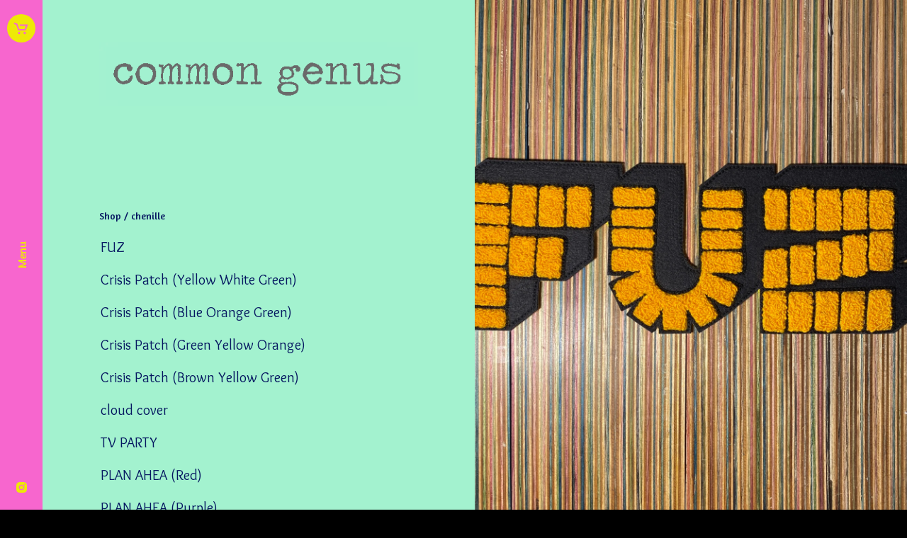

--- FILE ---
content_type: text/html; charset=utf-8
request_url: https://www.commongenus.com/category/chenille
body_size: 4262
content:
<!DOCTYPE html>
<html>
  <head>
    <title>chenille | common genus</title>
    <meta charset="utf-8">
    <meta name="viewport" content="width=device-width, initial-scale=1">
    <link href="/theme_stylesheets/201784345/1664671899/theme.css" media="screen" rel="stylesheet" type="text/css">
    <!-- Served from Big Cartel Storefront -->
<!-- Big Cartel generated meta tags -->
<meta name="generator" content="Big Cartel" />
<meta name="author" content="common genus" />
<meta name="description" content="Browse all products in the chenille category from common genus." />
<meta name="referrer" content="strict-origin-when-cross-origin" />
<meta name="theme_name" content="Setlist" />
<meta name="theme_version" content="1.3.7" />
<meta property="og:type" content="website" />
<meta property="og:site_name" content="common genus" />
<meta property="og:title" content="chenille" />
<meta property="og:url" content="https://www.commongenus.com/category/chenille" />
<meta property="og:description" content="Browse all products in the chenille category from common genus." />
<meta property="og:image" content="https://assets.bigcartel.com/product_images/347428711/full.JPG?auto=format&amp;fit=max&amp;h=1200&amp;w=1200" />
<meta property="og:image:secure_url" content="https://assets.bigcartel.com/product_images/347428711/full.JPG?auto=format&amp;fit=max&amp;h=1200&amp;w=1200" />
<meta property="og:price:amount" content="120.00" />
<meta property="og:price:currency" content="USD" />
<meta property="og:availability" content="oos" />
<meta name="twitter:card" content="summary_large_image" />
<meta name="twitter:title" content="chenille" />
<meta name="twitter:description" content="Browse all products in the chenille category from common genus." />
<meta name="twitter:image" content="https://assets.bigcartel.com/product_images/347428711/full.JPG?auto=format&amp;fit=max&amp;h=1200&amp;w=1200" />
<!-- end of generated meta tags -->

<!-- Big Cartel generated link tags -->
<link rel="preconnect" href="https://fonts.googleapis.com" />
<link rel="preconnect" href="https://fonts.gstatic.com" crossorigin="true" />
<link rel="stylesheet" href="//fonts.googleapis.com/css?family=Amaranth:400,700|Overlock:400,700&amp;display=swap" type="text/css" title="Google Fonts" />
<link rel="canonical" href="https://www.commongenus.com/category/chenille" />
<link rel="alternate" href="https://www.commongenus.com/products.xml" type="application/rss+xml" title="Product Feed" />
<link rel="icon" href="/favicon.svg" type="image/svg+xml" />
<link rel="icon" href="/favicon.ico" type="image/x-icon" />
<link rel="apple-touch-icon" href="/apple-touch-icon.png" />
<!-- end of generated link tags -->

<!-- Big Cartel generated structured data -->
<script type="application/ld+json">
{"@context":"https://schema.org","@type":"BreadcrumbList","itemListElement":[{"@type":"ListItem","position":1,"name":"Home","item":"https://www.commongenus.com/"},{"@type":"ListItem","position":2,"name":"chenille","item":"https://www.commongenus.com/category/chenille"}]}
</script>
<script type="application/ld+json">
{"@context":"https://schema.org","@type":"ItemList","name":"chenille","itemListElement":[{"@type":"ListItem","name":"FUZ ","position":1,"url":"https://www.commongenus.com/product/fuz"},{"@type":"ListItem","name":"Crisis Patch (Yellow White Green)","position":2,"url":"https://www.commongenus.com/product/crisis-patch-yellow-white-green"},{"@type":"ListItem","name":"Crisis Patch (Blue Orange Green)","position":3,"url":"https://www.commongenus.com/product/crisis-patch"},{"@type":"ListItem","name":"Crisis Patch (Green Yellow Orange)","position":4,"url":"https://www.commongenus.com/product/crisis-patch-green-yellow-orange"},{"@type":"ListItem","name":"Crisis Patch (Brown Yellow Green)","position":5,"url":"https://www.commongenus.com/product/crisis-patch-brown-yellow-green"},{"@type":"ListItem","name":"cloud cover","position":6,"url":"https://www.commongenus.com/product/cloud-cover"},{"@type":"ListItem","name":"TV PARTY","position":7,"url":"https://www.commongenus.com/product/tv-party"},{"@type":"ListItem","name":"PLAN AHEA (Red)","position":8,"url":"https://www.commongenus.com/product/plan-ahea"},{"@type":"ListItem","name":"PLAN AHEA (Purple)","position":9,"url":"https://www.commongenus.com/product/plan-ahea-purple"},{"@type":"ListItem","name":"PLAN AHEA (Orange)","position":10,"url":"https://www.commongenus.com/product/plan-ahea-denver"}]}
</script>

<!-- end of generated structured data -->

<script>
  window.bigcartel = window.bigcartel || {};
  window.bigcartel = {
    ...window.bigcartel,
    ...{"account":{"id":5304482,"host":"www.commongenus.com","bc_host":"commongenus.bigcartel.com","currency":"USD","country":{"code":"US","name":"United States"}},"theme":{"name":"Setlist","version":"1.3.7","colors":{"link_text_color":"#2166E8","link_hover_color":null,"button_background_color":"#A96905","background_color":null,"button_text_color":"#80DA13","button_hover_background_color":null,"primary_text_color":"#051660"}},"checkout":{"payments_enabled":true,"stripe_publishable_key":"pk_live_OAJgE1ZBI1w4nEkjgeiHgRH600Aaiz97gP","paypal_merchant_id":"6QW3KSKRBNZN2"},"page":{"type":"products"}}
  }
</script>
<script id="stripe-js" src="https://js.stripe.com/v3/" async></script>
<script async src="https://www.paypal.com/sdk/js?client-id=AbPSFDwkxJ_Pxau-Ek8nKIMWIanP8jhAdSXX5MbFoCq_VkpAHX7DZEbfTARicVRWOVUgeUt44lu7oHF-&merchant-id=6QW3KSKRBNZN2&currency=USD&components=messages,buttons" data-partner-attribution-id="BigCartel_SP_PPCP" data-namespace="PayPalSDK"></script>
<script type="text/javascript">
  var _bcaq = _bcaq || [];
  _bcaq.push(['_setUrl','stats1.bigcartel.com']);_bcaq.push(['_trackVisit','5304482']);
  (function() {
    var bca = document.createElement('script'); bca.type = 'text/javascript'; bca.async = true;
    bca.src = '/stats.min.js';
    var s = document.getElementsByTagName('script')[0]; s.parentNode.insertBefore(bca, s);
  })();
</script>
<script src="/assets/currency-formatter-e6d2ec3fd19a4c813ec8b993b852eccecac4da727de1c7e1ecbf0a335278e93a.js"></script>
  </head>
  <body id="products" class="theme">
    <div class="menu-bar">
      <div class="menu-item open-cart">
        <a class="open-cart-link" href="/cart">
          <span class="cart-title">Cart</span>
          <span class="cart-icon">
            <svg  xmlns="http://www.w3.org/2000/svg" viewBox="0 0 16 13"><g fill-rule="evenodd"><path d="M.474 0L0 1.423l2.644.88 2.053 6.16h8.048l2.6-6.502H6.5v1.5h6.63l-1.4 3.502H5.777L3.83 1.12M12.987 11.21c0 .69-.56 1.25-1.25 1.25s-1.25-.56-1.25-1.25.56-1.25 1.25-1.25 1.25.56 1.25 1.25M6.987 11.21c0 .69-.56 1.25-1.25 1.25s-1.25-.56-1.25-1.25.56-1.25 1.25-1.25 1.25.56 1.25 1.25"/></g></svg>
            <span class="cart-num-items" style="display:none;">0</span>
          </span>
        </a>
      </div>
      <div class="menu-item toggle-overlay">
        <a class="open-navigation" href="#">
          Menu
        </a>
      </div>
      <div class="menu-item social-links">
        
          
            <a class="social-link" target="_blank" title="Instagram" href="https://www.instagram.com/commongenus/"><svg xmlns="http://www.w3.org/2000/svg" viewBox="0 0 24 24"><circle cx="12" cy="12" r="4"/><path d="M23.9 7.1c-.2-4.4-2.6-6.8-7-7C15.7 0 15.3 0 12 0S8.3 0 7.1.1C2.7.3.3 2.7.1 7.1 0 8.3 0 8.7 0 12s0 3.7.1 4.9c.2 4.4 2.6 6.8 7 7 1.2.1 1.6.1 4.9.1s3.7 0 4.9-.1c4.4-.2 6.8-2.6 7-7 .1-1.2.1-1.6.1-4.9s0-3.7-.1-4.9zM12 18.2c-3.4 0-6.2-2.8-6.2-6.2S8.6 5.8 12 5.8s6.2 2.8 6.2 6.2c0 3.4-2.8 6.2-6.2 6.2zM18.4 7c-.8 0-1.4-.6-1.4-1.4 0-.8.6-1.4 1.4-1.4.8 0 1.4.6 1.4 1.4 0 .8-.6 1.4-1.4 1.4z"/></svg></a>
          
          
          

          
          
        
      </div>
      <a class="close-overlay" href="#">
        Close
      </a>
    </div>
    <div class="page-content">
      <div class="left-panel">
        
          <a class="store-link" href="/" title="common genus"><img class="store-logo" alt="common genus" src="https://assets.bigcartel.com/theme_images/88424143/BC-Gif.gif?auto=format&fit=max&h=240&w=600"></a>
        
        
          <div class="panel-content">
  <h3 class="category-header"><a href="/products" title="Shop">Shop</a> / chenille</h3>
  
    
      <nav class='product-list'>
        
          
          
          <a class="carousel-cell nav-card product-card product sold" href="/product/fuz">
            <span class="nav-link product-link">
              <span class="product-title">FUZ </span>
              <span class="product-price">
                <span data-currency-amount="120.0" data-currency-code="USD"><span class="currency_sign">$</span>120.00</span>
                <span class="status-text">/ Sold out</span>
              </span>
            </span>
          </a>
        
          
          
          <a class="carousel-cell nav-card product-card product sold" href="/product/crisis-patch-yellow-white-green">
            <span class="nav-link product-link">
              <span class="product-title">Crisis Patch (Yellow White Green)</span>
              <span class="product-price">
                <span data-currency-amount="120.0" data-currency-code="USD"><span class="currency_sign">$</span>120.00</span>
                <span class="status-text">/ Sold out</span>
              </span>
            </span>
          </a>
        
          
          
          <a class="carousel-cell nav-card product-card product sold" href="/product/crisis-patch">
            <span class="nav-link product-link">
              <span class="product-title">Crisis Patch (Blue Orange Green)</span>
              <span class="product-price">
                <span data-currency-amount="120.0" data-currency-code="USD"><span class="currency_sign">$</span>120.00</span>
                <span class="status-text">/ Sold out</span>
              </span>
            </span>
          </a>
        
          
          
          <a class="carousel-cell nav-card product-card product sold" href="/product/crisis-patch-green-yellow-orange">
            <span class="nav-link product-link">
              <span class="product-title">Crisis Patch (Green Yellow Orange)</span>
              <span class="product-price">
                <span data-currency-amount="120.0" data-currency-code="USD"><span class="currency_sign">$</span>120.00</span>
                <span class="status-text">/ Sold out</span>
              </span>
            </span>
          </a>
        
          
          
          <a class="carousel-cell nav-card product-card product sold" href="/product/crisis-patch-brown-yellow-green">
            <span class="nav-link product-link">
              <span class="product-title">Crisis Patch (Brown Yellow Green)</span>
              <span class="product-price">
                <span data-currency-amount="120.0" data-currency-code="USD"><span class="currency_sign">$</span>120.00</span>
                <span class="status-text">/ Sold out</span>
              </span>
            </span>
          </a>
        
          
          
          <a class="carousel-cell nav-card product-card product sold" href="/product/cloud-cover">
            <span class="nav-link product-link">
              <span class="product-title">cloud cover</span>
              <span class="product-price">
                <span data-currency-amount="250.0" data-currency-code="USD"><span class="currency_sign">$</span>250.00</span>
                <span class="status-text">/ Sold out</span>
              </span>
            </span>
          </a>
        
          
          
          <a class="carousel-cell nav-card product-card product sold" href="/product/tv-party">
            <span class="nav-link product-link">
              <span class="product-title">TV PARTY</span>
              <span class="product-price">
                <span data-currency-amount="300.0" data-currency-code="USD"><span class="currency_sign">$</span>300.00</span>
                <span class="status-text">/ Sold out</span>
              </span>
            </span>
          </a>
        
          
          
          <a class="carousel-cell nav-card product-card product sold" href="/product/plan-ahea">
            <span class="nav-link product-link">
              <span class="product-title">PLAN AHEA (Red)</span>
              <span class="product-price">
                <span data-currency-amount="85.0" data-currency-code="USD"><span class="currency_sign">$</span>85.00</span>
                <span class="status-text">/ Sold out</span>
              </span>
            </span>
          </a>
        
          
          
          <a class="carousel-cell nav-card product-card product sold" href="/product/plan-ahea-purple">
            <span class="nav-link product-link">
              <span class="product-title">PLAN AHEA (Purple)</span>
              <span class="product-price">
                <span data-currency-amount="85.0" data-currency-code="USD"><span class="currency_sign">$</span>85.00</span>
                <span class="status-text">/ Sold out</span>
              </span>
            </span>
          </a>
        
          
          
          <a class="carousel-cell nav-card product-card product sold" href="/product/plan-ahea-denver">
            <span class="nav-link product-link">
              <span class="product-title">PLAN AHEA (Orange)</span>
              <span class="product-price">
                <span data-currency-amount="85.0" data-currency-code="USD"><span class="currency_sign">$</span>85.00</span>
                <span class="status-text">/ Sold out</span>
              </span>
            </span>
          </a>
        
      </nav>
      
      <div class="image-list-container image-fill">
        
          <a class="carousel-cell" href="/product/fuz">
            <img class="product-image-background" src="https://assets.bigcartel.com/product_images/347428711/full.JPG?auto=format&fit=max&w=1500">
            <div class="product-details">
              <div class="product-name">FUZ </div>
              <div class="product-price"><span data-currency-amount="120.0" data-currency-code="USD"><span class="currency_sign">$</span>120.00</span></div>
            </div>
          </a>
        
          <a class="carousel-cell" href="/product/crisis-patch-yellow-white-green">
            <img class="product-image-background" src="https://assets.bigcartel.com/product_images/313449753/IMG_4945.JPG?auto=format&fit=max&w=1500">
            <div class="product-details">
              <div class="product-name">Crisis Patch (Yellow White Green)</div>
              <div class="product-price"><span data-currency-amount="120.0" data-currency-code="USD"><span class="currency_sign">$</span>120.00</span></div>
            </div>
          </a>
        
          <a class="carousel-cell" href="/product/crisis-patch">
            <img class="product-image-background" src="https://assets.bigcartel.com/product_images/313452819/crisis+road+2.JPG?auto=format&fit=max&w=1500">
            <div class="product-details">
              <div class="product-name">Crisis Patch (Blue Orange Green)</div>
              <div class="product-price"><span data-currency-amount="120.0" data-currency-code="USD"><span class="currency_sign">$</span>120.00</span></div>
            </div>
          </a>
        
          <a class="carousel-cell" href="/product/crisis-patch-green-yellow-orange">
            <img class="product-image-background" src="https://assets.bigcartel.com/product_images/313454682/crisis+wood.JPG?auto=format&fit=max&w=1500">
            <div class="product-details">
              <div class="product-name">Crisis Patch (Green Yellow Orange)</div>
              <div class="product-price"><span data-currency-amount="120.0" data-currency-code="USD"><span class="currency_sign">$</span>120.00</span></div>
            </div>
          </a>
        
          <a class="carousel-cell" href="/product/crisis-patch-brown-yellow-green">
            <img class="product-image-background" src="https://assets.bigcartel.com/product_images/313454754/crisis+hood.JPG?auto=format&fit=max&w=1500">
            <div class="product-details">
              <div class="product-name">Crisis Patch (Brown Yellow Green)</div>
              <div class="product-price"><span data-currency-amount="120.0" data-currency-code="USD"><span class="currency_sign">$</span>120.00</span></div>
            </div>
          </a>
        
          <a class="carousel-cell" href="/product/cloud-cover">
            <img class="product-image-background" src="https://assets.bigcartel.com/product_images/344847976/IMG_8604.JPG?auto=format&fit=max&w=1500">
            <div class="product-details">
              <div class="product-name">cloud cover</div>
              <div class="product-price"><span data-currency-amount="250.0" data-currency-code="USD"><span class="currency_sign">$</span>250.00</span></div>
            </div>
          </a>
        
          <a class="carousel-cell" href="/product/tv-party">
            <img class="product-image-background" src="https://assets.bigcartel.com/product_images/349509091/0E80E396-6F69-47F9-B792-7CEFF2053A93.JPG?auto=format&fit=max&w=1500">
            <div class="product-details">
              <div class="product-name">TV PARTY</div>
              <div class="product-price"><span data-currency-amount="300.0" data-currency-code="USD"><span class="currency_sign">$</span>300.00</span></div>
            </div>
          </a>
        
          <a class="carousel-cell" href="/product/plan-ahea">
            <img class="product-image-background" src="https://assets.bigcartel.com/product_images/313450659/IMG_4959.JPG?auto=format&fit=max&w=1500">
            <div class="product-details">
              <div class="product-name">PLAN AHEA (Red)</div>
              <div class="product-price"><span data-currency-amount="85.0" data-currency-code="USD"><span class="currency_sign">$</span>85.00</span></div>
            </div>
          </a>
        
          <a class="carousel-cell" href="/product/plan-ahea-purple">
            <img class="product-image-background" src="https://assets.bigcartel.com/product_images/313461960/purple+1.jpg?auto=format&fit=max&w=1500">
            <div class="product-details">
              <div class="product-name">PLAN AHEA (Purple)</div>
              <div class="product-price"><span data-currency-amount="85.0" data-currency-code="USD"><span class="currency_sign">$</span>85.00</span></div>
            </div>
          </a>
        
          <a class="carousel-cell" href="/product/plan-ahea-denver">
            <img class="product-image-background" src="https://assets.bigcartel.com/product_images/313450782/IMG_4958.JPG?auto=format&fit=max&w=1500">
            <div class="product-details">
              <div class="product-name">PLAN AHEA (Orange)</div>
              <div class="product-price"><span data-currency-amount="85.0" data-currency-code="USD"><span class="currency_sign">$</span>85.00</span></div>
            </div>
          </a>
        
      </div>
      
    
  
</div>
        
      </div>
    </div>
    <div class="cart-overlay content-overlay"></div>
    <div class="content-overlay navigation-overlay">
      
        <a class="store-link" href="/" title="common genus"><img class="store-logo" alt="common genus" src="https://assets.bigcartel.com/theme_images/88424143/BC-Gif.gif?auto=format&fit=max&h=240&w=600"></a>
      
      <div class="menu-navigation-container">
        <ul class="navigation-items">
          <li><a href="/products" title="Shop">Shop</a></li>
          
            <li><a title="View Info" href="/info">Info</a></li>
          
          <li><a href="/contact" title="Contact">Contact</a></li>
        </ul>
        <ul class="menu-social-links">
          
            
              <li><a class="social-link" target="_blank" title="Instagram" href="https://www.instagram.com/commongenus/">Instagram</a></li>
            
            
            

            
            
          
          
            <li><a class="social-link" href="https://www.instagram.com/commongenus/">Back to Site</a></li>
          
        </ul>
        <div class="menu-credit"><a href="https://www.bigcartel.com/?utm_source=bigcartel&utm_medium=storefront&utm_campaign=5304482&utm_term=commongenus" data-bc-hook="attribution">Powered by Big Cartel</a></div>
      </div>
    </div>
    <div class="page-overlay"></div>
    <script src="//ajax.googleapis.com/ajax/libs/jquery/3.4.1/jquery.min.js" type="text/javascript"></script>
    <script src="https://assets.bigcartel.com/api/6/api.usd.js?v=1"></script>
    <script>
      var formatMoney = Format.money;
      Format.money = function(number) {
        
          return formatMoney(number, true, true, false);
        
      };
    </script>
    <script src="https://assets.bigcartel.com/theme_assets/112/1.3.7/theme.js?v=1"></script>
    

  <script defer src="https://static.cloudflareinsights.com/beacon.min.js/vcd15cbe7772f49c399c6a5babf22c1241717689176015" integrity="sha512-ZpsOmlRQV6y907TI0dKBHq9Md29nnaEIPlkf84rnaERnq6zvWvPUqr2ft8M1aS28oN72PdrCzSjY4U6VaAw1EQ==" data-cf-beacon='{"rayId":"9c107d0b1890ad68","version":"2025.9.1","serverTiming":{"name":{"cfExtPri":true,"cfEdge":true,"cfOrigin":true,"cfL4":true,"cfSpeedBrain":true,"cfCacheStatus":true}},"token":"44d6648085c9451aa740849b0372227e","b":1}' crossorigin="anonymous"></script>
</body>
</html>

--- FILE ---
content_type: text/css; charset=utf-8
request_url: https://www.commongenus.com/theme_stylesheets/201784345/1664671899/theme.css
body_size: 7723
content:
@charset "UTF-8";/*! Flickity v2.0.5
http://flickity.metafizzy.co
---------------------------------------------- */


.flickity-enabled {
  position: relative;
}

.flickity-enabled:focus { outline: none; }

.flickity-viewport {
  overflow: hidden;
  position: relative;
  height: 100%;
}

.flickity-slider {
  position: absolute;
  width: 100%;
  height: 100%;
}

/* draggable */

.flickity-enabled.is-draggable {
  -webkit-tap-highlight-color: transparent;
          tap-highlight-color: transparent;
  -webkit-user-select: none;
     -moz-user-select: none;
      -ms-user-select: none;
          user-select: none;
}

.flickity-enabled.is-draggable .flickity-viewport {
  cursor: move;
  cursor: -webkit-grab;
  cursor: grab;
}

.flickity-enabled.is-draggable .flickity-viewport.is-pointer-down {
  cursor: -webkit-grabbing;
  cursor: grabbing;
}

/* ---- previous/next buttons ---- */

.flickity-prev-next-button {
  position: absolute;
  top: 50%;
  width: 44px;
  height: 44px;
  border: none;
  border-radius: 50%;
  background: white;
  background: hsla(0, 0%, 100%, 0.75);
  cursor: pointer;
  /* vertically center */
  -webkit-transform: translateY(-50%);
          transform: translateY(-50%);
}

.flickity-prev-next-button:hover { background: white; }

.flickity-prev-next-button:focus {
  outline: none;
  box-shadow: 0 0 0 5px #09F;
}

.flickity-prev-next-button:active {
  opacity: 0.6;
}

.flickity-prev-next-button.previous { left: 10px; }
.flickity-prev-next-button.next { right: 10px; }
/* right to left */
.flickity-rtl .flickity-prev-next-button.previous {
  left: auto;
  right: 10px;
}
.flickity-rtl .flickity-prev-next-button.next {
  right: auto;
  left: 10px;
}

.flickity-prev-next-button:disabled {
  opacity: 0.3;
  cursor: auto;
}

.flickity-prev-next-button svg {
  position: absolute;
  left: 20%;
  top: 20%;
  width: 60%;
  height: 60%;
}

.flickity-prev-next-button .arrow {
  fill: #333;
}

/* ---- page dots ---- */

.flickity-page-dots {
  position: absolute;
  width: 100%;
  bottom: -25px;
  padding: 0;
  margin: 0;
  list-style: none;
  text-align: center;
  line-height: 1;
}

.flickity-rtl .flickity-page-dots { direction: rtl; }

.flickity-page-dots .dot {
  display: inline-block;
  width: 10px;
  height: 10px;
  margin: 0 8px;
  background: #333;
  border-radius: 50%;
  opacity: 0.25;
  cursor: pointer;
}

.flickity-page-dots .dot.is-selected {
  opacity: 1;
}
/*! normalize.css v5.0.0 | MIT License | github.com/necolas/normalize.css */

button,hr,input{overflow:visible}audio,canvas,progress,video{display:inline-block}progress,sub,sup{vertical-align:baseline}html{font-family:sans-serif;line-height:1.15;-ms-text-size-adjust:100%;-webkit-text-size-adjust:100%}body{margin:0} menu,article,aside,details,footer,header,nav,section{display:block}h1{font-size:2em;margin:.67em 0}figcaption,figure,main{display:block}figure{margin:1em 40px}hr{box-sizing:content-box;height:0}code,kbd,pre,samp{font-family:monospace,monospace;font-size:1em}a{background-color:transparent;-webkit-text-decoration-skip:objects}a:active,a:hover{outline-width:0}abbr[title]{border-bottom:none;text-decoration:underline;text-decoration:underline dotted}b,strong{font-weight:bolder}dfn{font-style:italic}mark{background-color:#ff0;color:#000}small{font-size:80%}sub,sup{font-size:75%;line-height:0;position:relative}sub{bottom:-.25em}sup{top:-.5em}audio:not([controls]){display:none;height:0}img{border-style:none}svg:not(:root){overflow:hidden}button,input,optgroup,select,textarea{font-family:sans-serif;font-size:100%;line-height:1.15;margin:0}button,input{}button,select{text-transform:none}[type=submit], [type=reset],button,html [type=button]{-webkit-appearance:button}[type=button]::-moz-focus-inner,[type=reset]::-moz-focus-inner,[type=submit]::-moz-focus-inner,button::-moz-focus-inner{border-style:none;padding:0}[type=button]:-moz-focusring,[type=reset]:-moz-focusring,[type=submit]:-moz-focusring,button:-moz-focusring{outline:ButtonText dotted 1px}fieldset{border:1px solid silver;margin:0 2px;padding:.35em .625em .75em}legend{box-sizing:border-box;color:inherit;display:table;max-width:100%;padding:0;white-space:normal}progress{}textarea{overflow:auto}[type=checkbox],[type=radio]{box-sizing:border-box;padding:0}[type=number]::-webkit-inner-spin-button,[type=number]::-webkit-outer-spin-button{height:auto}[type=search]{-webkit-appearance:textfield;outline-offset:-2px}[type=search]::-webkit-search-cancel-button,[type=search]::-webkit-search-decoration{-webkit-appearance:none}::-webkit-file-upload-button{-webkit-appearance:button;font:inherit}summary{display:list-item}[hidden],template{display:none}/*# sourceMappingURL=normalize.min.css.map */
* {
  box-sizing: border-box;
}

html {
  overflow-y: scroll;
}

body {
  background-color: #000000;
  color: #051660;
  font-family: "Overlock", cursive;
  font-size: 16px;
}
@media screen and (max-width: 1025px) {
  body {
    background: #A3F2CF;
  }
}
body.standalone-page {
  padding: 140px 60px;
  text-align: center;
}
@media screen and (max-width: 1025px) {
  body.standalone-page {
    padding: 80px 20px;
  }
}
body.standalone-page .message-holder {
  background: #A3F2CF;
  margin: 0 auto;
  max-width: 800px;
  padding: 64px 32px;
  width: 100%;
}
body.standalone-page h1 {
  color: #051660;
  font-weight: normal;
  font-size: 24px;
  line-height: 1.6em;
  margin: 0;
  text-align: center;
}
body.standalone-page h1.checkout-header {
  margin-bottom: 0;
}
body.maintenance-page {
  background: #A3F2CF;
  padding: 60px 140px;
}
@media screen and (max-width: 1025px) {
  body.maintenance-page {
    padding: 20px;
    text-align: center;
  }
}
body.maintenance-page .store-link {
  margin-bottom: 244px;
}
@media screen and (max-width: 1025px) {
  body.maintenance-page .store-link {
    margin-bottom: 60px;
  }
}
@media screen and (max-width: 668px) {
  body.maintenance-page .store-link {
    margin-bottom: 40px;
  }
}
body.maintenance-page h1 {
  font-size: 40px;
  font-weight: normal;
  max-width: 600px;
  width: 100%;
}
@media screen and (max-width: 1025px) {
  body.maintenance-page h1 {
    margin-left: auto;
    margin-right: auto;
  }
}
body.maintenance-page .maintenance-social-links {
  font-family: "Amaranth", serif;
  font-size: 16px;
  line-height: 30px;
}

a {
  color: #2166E8;
  text-decoration: none;
}

button, .button {
  -webkit-appearance: none;
  -moz-appearance: none;
  appearance: none;
  -webkit-transition: opacity 0.4s ease-in-out;
  transition: opacity 0.4s ease-in-out;
  background-color: #A96905;
  border: 0px;
  border-radius: 100px;
  color: #80DA13;
  cursor: pointer;
  display: inline-block;
  font-family: "Amaranth", serif;
  font-size: 16px;
  height: 60px;
  line-height: 60px;
  padding: 0 20px;
  text-align: center;
}
button.minimal-button, .button.minimal-button {
  background: none;
  color: #051660;
  border: none;
  font-size: 14px;
  padding: 0;
}
button:disabled, button.disabled, .button:disabled, .button.disabled {
  opacity: 0.25;
  cursor: not-allowed;
}
button:not(:disabled):hover, button:not(:disabled):active, button:not(:disabled):focus, .button:not(:disabled):hover, .button:not(:disabled):active, .button:not(:disabled):focus {
  opacity: 0.8;
}

input, textarea {
  -webkit-appearance: none;
  -moz-appearance: none;
  appearance: none;
  background-color: #A3F2CF;
  border-radius: 0;
  border: none;
  color: #051660;
  font-family: "Amaranth", serif;
}

.select {
  -webkit-transition: 0.2s linear;
  transition: 0.2s linear;
  border-radius: 100px;
  border: 2px solid #A96905;
  color: #A96905;
  height: 60px;
  margin-bottom: 16px;
  max-width: 300px;
  padding: 0;
  position: relative;
  width: 100%;
}
@media screen and (max-width: 1025px) {
  .select {
    max-width: 100%;
  }
}
.select select {
  -webkit-transition: 0.2s linear;
  transition: 0.2s linear;
  -webkit-appearance: none;
  -moz-appearance: none;
  appearance: none;
  background: none;
  border: 0;
  color: #A96905;
  font-family: "Amaranth", serif;
  font-size: 16px;
  height: 100%;
  line-height: 2em;
  padding: 0 66px 0 20px;
  position: relative;
  width: 100%;
  z-index: 2;
}
.select select option {
  background-color: #FFF;
  color: #000;
}
.select select option:disabled {
  color: graytext;
}
.select select:focus {
  box-shadow: none;
  outline: none;
}
.select select::-ms-expand {
  display: none;
}
.select svg {
  -webkit-transition: 0.2s linear;
  transition: 0.2s linear;
  -webkit-transform: translateY(-50%);
  transform: translateY(-50%);
  position: relative;
  top: 50%;
  fill: #A96905;
  height: 13px;
  margin: 0 auto;
  position: absolute;
  right: 20px;
  top: 50%;
  width: 13px;
  z-index: 1;
}
.select:hover {
  color: #A96905;
  border-color: #A96905;
}
.select:hover select {
  color: #A96905;
}
.select:hover select option:disabled {
  color: graytext;
}
.select:hover svg {
  fill: #A96905;
}

ul, ol {
  list-style-type: none;
  margin: 0;
  padding: 0;
}

.menu-bar {
  display: -webkit-flex;
  display: -ms-flexbox;
  display: flex;
  -ms-flex-align: center;
  -webkit-align-items: center;
  align-items: center;
  -webkit-flex-direction: column;
  -ms-flex-direction: column;
  flex-direction: column;
  -ms-flex-pack: center;
  -webkit-justify-content: center;
  justify-content: center;
  background: #F766CE;
  bottom: 0;
  height: 100vh;
  left: 0;
  max-width: 60px;
  padding: 20px 0;
  position: fixed;
  top: 0;
  width: 100%;
  z-index: 3;
}
@media screen and (max-width: 1025px) {
  .menu-bar {
    -webkit-flex-direction: row;
    -ms-flex-direction: row;
    flex-direction: row;
    height: 70px;
    padding: 0 20px;
    top: auto;
    max-width: 100%;
  }
}
.menu-bar .menu-item {
  display: -webkit-flex;
  display: -ms-flexbox;
  display: flex;
  -webkit-flex: 1;
  -ms-flex: 1;
  flex: 1;
  text-align: center;
}
.menu-bar .open-cart {
  -webkit-order: 1;
  -ms-flex-order: 1;
  order: 1;
}
@media screen and (max-width: 1025px) {
  .menu-bar .open-cart {
    -ms-flex-pack: end;
    -webkit-justify-content: flex-end;
    justify-content: flex-end;
    -webkit-order: 3;
    -ms-flex-order: 3;
    order: 3;
    height: 70px;
    justify-content: flex-end;
  }
}
.menu-bar .cart-title {
  color: #EEE906;
  display: none;
  font-family: "Amaranth", serif;
}
@media screen and (max-width: 1025px) {
  .menu-bar .cart-title {
    -webkit-transform: translateY(-50%);
    transform: translateY(-50%);
    position: relative;
    top: 50%;
    display: inline-block;
    line-height: 70px;
    margin-right: 10px;
  }
}
.menu-bar .cart-icon {
  -webkit-transition: all 0.3s ease-in-out;
  transition: all 0.3s ease-in-out;
  border-radius: 50%;
  background: #EEE906;
  color: #F766CE;
  display: inline-block;
  height: 40px;
  overflow: hidden;
  position: relative;
  text-align: center;
  width: 40px;
}
.menu-bar .cart-icon .cart-num-items {
  display: block;
  height: 40px;
  line-height: 40px;
  font-family: "Amaranth", serif;
  position: absolute;
  width: 40px;
}
.menu-bar .cart-icon svg {
  fill: #F766CE;
  height: 17px;
  left: 0;
  position: absolute;
  top: 12px;
  width: 40px;
}
@media screen and (max-width: 1025px) {
  .menu-bar .open-cart-link {
    height: 40px;
    -webkit-transform: translateY(-50%);
    transform: translateY(-50%);
    position: relative;
    top: 50%;
  }
}
.menu-bar .toggle-overlay {
  -webkit-flex-direction: column;
  -ms-flex-direction: column;
  flex-direction: column;
  -ms-flex-pack: center;
  -webkit-justify-content: center;
  justify-content: center;
  -webkit-order: 2;
  -ms-flex-order: 2;
  order: 2;
  width: 20px;
}
@media screen and (max-width: 1025px) {
  .menu-bar .toggle-overlay {
    -webkit-flex-direction: row;
    -ms-flex-direction: row;
    flex-direction: row;
    -ms-flex-pack: center;
    -webkit-justify-content: center;
    justify-content: center;
    width: auto;
  }
}
@media screen and (max-width: 668px) {
  .menu-bar .toggle-overlay {
    -ms-flex-pack: start;
    -webkit-justify-content: flex-start;
    justify-content: flex-start;
  }
}
.menu-bar .toggle-overlay .open-navigation {
  -webkit-transform: rotate(180deg);
  transform: rotate(180deg);
  -webkit-transition: none;
  transition: none;
  color: #EEE906;
  display: block;
  transform-style: preserve-3d;
  font-family: "Amaranth", serif;
  -ms-writing-mode: tb-lr;
  writing-mode: vertical-lr;
}
@media screen and (max-width: 1025px) {
  .menu-bar .toggle-overlay .open-navigation {
    -webkit-transform: none;
    transform: none;
    writing-mode: initial;
  }
}
.menu-bar .social-links {
  -ms-flex-align: end;
  -webkit-align-items: flex-end;
  align-items: flex-end;
  display: -webkit-flex;
  display: -ms-flexbox;
  display: flex;
  -ms-flex-pack: end;
  -webkit-justify-content: flex-end;
  justify-content: flex-end;
  -webkit-order: 3;
  -ms-flex-order: 3;
  order: 3;
  -webkit-align-content: flex-end;
  -ms-flex-line-pack: end;
  align-content: flex-end;
  -webkit-flex-direction: column;
  -ms-flex-direction: column;
  flex-direction: column;
}
@media screen and (max-width: 1025px) {
  .menu-bar .social-links {
    -webkit-flex-direction: row;
    -ms-flex-direction: row;
    flex-direction: row;
    -ms-flex-pack: start;
    -webkit-justify-content: flex-start;
    justify-content: flex-start;
    -webkit-order: 1;
    -ms-flex-order: 1;
    order: 1;
  }
}
@media screen and (max-width: 668px) {
  .menu-bar .social-links {
    display: none !important;
  }
}
.menu-bar .social-links .social-link {
  -webkit-transition: all 0.3s ease-in-out;
  transition: all 0.3s ease-in-out;
  margin-top: 20px;
}
@media screen and (max-width: 1025px) {
  .menu-bar .social-links .social-link {
    margin-top: 0;
  }
}
@media screen and (max-width: 668px) {
  .menu-bar .social-links .social-link {
    display: none;
  }
}
.menu-bar .social-links .social-link:hover, .menu-bar .social-links .social-link:active {
  -webkit-transition: opacity 0.4s ease-in-out;
  transition: opacity 0.4s ease-in-out;
  opacity: 0.8;
}
@media screen and (max-width: 1025px) {
  .menu-bar .social-links .social-link {
    display: inline-block;
    margin-right: 20px;
  }
}
.menu-bar .social-links .social-link svg {
  fill: #EEE906;
  height: 15px;
  width: 15px;
}
.menu-bar .close-overlay {
  -webkit-transform: rotate(180deg);
  transform: rotate(180deg);
  bottom: 0;
  color: #EEE906;
  display: none;
  font-family: "Amaranth", serif;
  height: 100vh;
  left: 0;
  line-height: 60px;
  text-align: center;
  -ms-writing-mode: tb-lr;
  writing-mode: vertical-lr;
  position: absolute;
  right: 0;
  top: 0;
  width: 100%;
}
@media screen and (max-width: 1025px) {
  .menu-bar .close-overlay {
    -webkit-transform: none;
    transform: none;
    height: 70px;
    line-height: 70px;
    writing-mode: initial;
  }
}

.left-panel {
  background: #A3F2CF;
  max-width: calc(50% + 30px);
  min-height: 100vh;
  padding: 60px 80px 60px 140px;
  position: relative;
  width: 100%;
  z-index: 1;
}
.left-panel:after {
  content: "";
  display: table;
  clear: both;
}
@media screen and (max-width: 1025px) {
  .left-panel {
    max-width: 100%;
    padding: 20px 0 120px;
  }
}
.left-panel.full-panel {
  max-width: 100%;
}
@media screen and (max-width: 1025px) {
  .left-panel.full-panel {
    padding: 20px 20px 120px;
  }
}

.right-panel {
  background: #000000;
  bottom: 0;
  height: 100vh;
  left: calc(50% + 30px);
  max-width: calc(50% - 30px);
  position: fixed;
  right: 0;
  top: 0;
  width: 100%;
  z-index: 1;
}
@media screen and (max-width: 1025px) {
  .right-panel {
    background: none;
  }
}

.navigation-overlay, .cart-overlay {
  -webkit-transition: all 0.3s ease-in-out;
  transition: all 0.3s ease-in-out;
  background: #A3F2CF;
  bottom: 0;
  height: 100vh;
  left: -50%;
  max-width: calc(50% - 30px);
  opacity: 0;
  padding: 60px 80px;
  position: fixed;
  right: 50%;
  top: 0;
  visibility: hidden;
  width: 100%;
  z-index: 2;
}
@media screen and (max-width: 1025px) {
  .navigation-overlay, .cart-overlay {
    bottom: 0;
    height: auto;
    left: 0;
    max-width: 100%;
    padding: 20px;
    right: 0;
    text-align: center;
    top: 100vh;
    visibility: visible;
  }
  .navigation-overlay .cart-footer, .cart-overlay .cart-footer {
    display: none;
  }
}
.navigation-overlay.open, .cart-overlay.open {
  bottom: 0;
  display: block;
  left: 60px;
  opacity: 1;
  overflow-y: scroll;
  position: fixed;
  top: 0;
  visibility: visible;
}
@media screen and (max-width: 1025px) {
  .navigation-overlay.open, .cart-overlay.open {
    left: 0;
  }
}
.navigation-overlay.open .cart-footer, .cart-overlay.open .cart-footer {
  display: block;
}

.navigation-overlay.open {
  display: -webkit-flex;
  display: -ms-flexbox;
  display: flex;
  -webkit-flex-direction: column;
  -ms-flex-direction: column;
  flex-direction: column;
}
@media screen and (max-width: 1025px) {
  .navigation-overlay.open {
    padding: 20px 20px 100px;
  }
}
@media screen and (max-width: 668px) {
  .navigation-overlay.open {
    display: block;
  }
}

@media screen and (max-width: 1025px) {
  .cart-overlay.open {
    padding-top: 40px;
  }
}

.navigation-items {
  font-size: 30px;
  line-height: 40px;
}
.navigation-items li {
  display: block;
  margin-bottom: 10px;
}
@media screen and (max-width: 1025px) {
  .navigation-items li {
    text-align: center;
  }
}
.navigation-items li a {
  color: #051660;
}

.menu-social-links {
  font-family: "Amaranth", serif;
  font-size: 16px;
  margin-top: 30px;
  line-height: 30px;
}
@media screen and (max-width: 1025px) {
  .menu-social-links {
    text-align: center;
  }
}
.menu-social-links a {
  color: #051660;
}

.store-link {
  color: #051660;
  display: block;
  font-size: 30px;
  margin-bottom: 140px;
}
@media screen and (max-width: 1025px) {
  .store-link {
    margin: 24px auto 60px;
    text-align: center;
  }
}
@media screen and (max-width: 668px) {
  .store-link {
    font-size: 20px;
    margin-bottom: 40px;
  }
}

.store-logo {
  max-height: 120px;
  max-width: 100%;
}
@media screen and (max-width: 668px) {
  .store-logo {
    max-height: 100px;
  }
}

.page-content {
  display: block;
}

.category-nav-product {
  display: none;
}

.menu-credit {
  font-family: "Amaranth", serif;
  font-size: 14px;
  margin-top: auto;
  padding-top: 100px;
}
@media screen and (max-width: 1025px) {
  .menu-credit {
    margin-top: 50px;
    padding-top: 0;
  }
}
.menu-credit a {
  color: #051660;
}

h1, h2, h3, h4 {
  color: #051660;
}

h1 {
  font-weight: normal;
}
@media screen and (max-width: 1025px) {
  h1 {
    float: none;
    font-size: 30px;
    margin-bottom: 54px;
    text-align: center;
    width: 100%;
  }
}
@media screen and (max-width: 668px) {
  h1 {
    font-size: 30px;
  }
}

.custom-title {
  float: left;
  font-size: 30px;
  font-weight: normal;
  margin: 0 0 54px;
  padding: 0;
  width: 400px;
}
@media screen and (max-width: 1025px) {
  .custom-title {
    float: none;
    font-size: 30px;
    margin-bottom: 54px;
    text-align: center;
    width: 100%;
  }
}
@media screen and (max-width: 668px) {
  .custom-title {
    font-size: 30px;
  }
}

.custom-panel {
  float: left;
  font-family: "Amaranth", serif;
  font-size: 16px;
  line-height: 24px;
  max-width: 500px;
  width: 100%;
}
@media screen and (max-width: 1025px) {
  .custom-panel {
    float: none;
    margin: 0 auto;
  }
}
@media screen and (max-width: 668px) {
  .custom-panel {
    max-width: 100%;
  }
}

.custom-page-content img, .custom-page-content iframe {
  display: block;
  max-width: 100%;
}
.custom-page-content ol, .custom-page-content ul {
  margin: 1em 0 0 20px;
  padding: 0;
}
.custom-page-content ol {
  list-style-type: decimal;
}
.custom-page-content ul {
  list-style-type: disc;
}
.custom-page-content a {
  color: #2166E8;
}

.errors {
  color: #D25801;
  font-family: "Amaranth", serif;
  font-size: 16px;
  line-height: 20px;
  margin-bottom: 40px;
  text-align: center;
}
@media screen and (max-width: 1025px) {
  .errors {
    padding: 0 20px;
  }
}

.page-overlay {
  background: #238713;
  bottom: 0;
  display: none;
  height: 100%;
  left: 0;
  opacity: 0.8;
  position: fixed;
  right: 0;
  top: 0;
  width: 100%;
  z-index: 1;
}

.continue-shopping {
  display: block;
  margin-top: 40px;
  max-width: 300px;
  width: 100%;
}
@media screen and (max-width: 1025px) {
  .continue-shopping {
    margin: 40px auto;
  }
}

.category-header {
  color: #051660;
  font-family: "Amaranth", serif;
  font-size: 14px;
  font-weight: normal;
}
@media screen and (max-width: 1025px) {
  .category-header {
    margin-bottom: 25px;
    text-align: center;
  }
}
.category-header > a {
  color: #051660;
}

.category-card {
  position: relative;
}
.category-card:before {
  -webkit-transition: width 0.8s ease-out, left 0.8s ease-out;
  transition: width 0.8s ease-out, left 0.8s ease-out;
  background-color: #051660;
  content: " ";
  height: 2px;
  left: -10px;
  overflow: hidden;
  position: absolute;
  top: 50%;
  width: 0;
  z-index: -1;
}
.category-card.active:before {
  width: 20px;
}
.category-card.active .category-link {
  left: 20px;
}
.category-card .category-link {
  -webkit-transition: all 0.8s ease-in-out;
  transition: all 0.8s ease-in-out;
  color: #051660;
  display: block;
  font-size: 20px;
  left: 0;
  line-height: 30px;
  padding: 4px 2px;
  position: relative;
}
.category-card .category-link:after {
  content: "";
  display: table;
  clear: both;
}

.no-products-message {
  font-family: "Amaranth", serif;
  font-size: 16px;
}
@media screen and (max-width: 1025px) {
  .no-products-message {
    text-align: center;
  }
}

.product-list:after {
  content: none;
  display: none;
}

.product-card {
  cursor: pointer;
  display: block;
  position: relative;
}
.product-card:before {
  -webkit-transition: width 0.4s ease-out, left 0.4s ease-out;
  transition: width 0.4s ease-out, left 0.4s ease-out;
  background-color: #051660;
  content: " ";
  height: 2px;
  left: -10px;
  overflow: hidden;
  position: absolute;
  top: 50%;
  width: 0;
  z-index: -1;
}
.product-card:hover:before, .product-card:focus:before {
  left: -10px;
  width: 20px;
}
.product-card:hover .product-link, .product-card:focus .product-link {
  left: 20px;
}
.product-card:hover .product-price, .product-card:focus .product-price {
  opacity: 1;
}
.product-card .product-link {
  -webkit-transition: all 0.4s ease-in-out;
  transition: all 0.4s ease-in-out;
  color: #051660;
  display: block;
  font-size: 20px;
  left: 0;
  line-height: 30px;
  padding: 7px 2px;
  position: relative;
}
.product-card .product-link:after {
  content: "";
  display: table;
  clear: both;
}
.product-card .product-title {
  padding-right: 20px;
  z-index: 5;
}
.product-card .product-price {
  -webkit-transition: opacity 0.4s linear;
  transition: opacity 0.4s linear;
  font-size: 15px;
  opacity: 0;
  white-space: nowrap;
  z-index: 5;
}

.flickity-page-dots {
  display: none !important;
}

.product-list .flickity-slider {
  -webkit-transform: none !important;
  transform: none !important;
  position: relative;
}

.product-card {
  -webkit-transition: opacity 0.3s ease-in;
  transition: opacity 0.3s ease-in;
  cursor: pointer;
  display: block !important;
  font-size: 15px;
  line-height: 1;
  left: auto !important;
  position: relative !important;
}

@media only screen and (min-width: 1025px) {
  .left-panel .product-list::after {
    content: "flickity";
  }

  .image-list-container .flickity-viewport {
    overflow: visible;
    position: relative;
    pointer-events: none;
  }

  .image-list-container .flickity-slider {
    -webkit-transform: none !important;
    transform: none !important;
    position: absolute;
    width: 100%;
    height: 100%;
  }

  .image-list-container .carousel-cell {
    -webkit-transition: opacity 0.6s linear, z-index 0.9s linear 0.2s;
    transition: opacity 0.6s linear, z-index 0.9s linear 0.2s;
    left: 0 !important;
    opacity: 0;
    position: relative;
    z-index: -1;
  }

  .image-list-container .carousel-cell.is-selected {
    -webkit-transition: opacity 0.6s linear;
    transition: opacity 0.6s linear;
    opacity: 1;
    z-index: 0;
  }

  .image-list-container .flickity-page-dots {
    display: none;
  }
}
.nav-link {
  display: block;
}

.product-list .flickity-viewport {
  height: auto !important;
}

.image-list-container {
  background-repeat: repeat;
  background-size: 100px;
  background-color: #000000;
  bottom: 0;
  height: 100vh;
  left: calc(50% + 30px);
  max-width: calc(50% - 30px);
  position: fixed;
  right: 0;
  top: 0;
  width: 100%;
  z-index: 1;
}
.image-list-container .product-image-background {
  background-position: 50% 50%;
  background-repeat: no-repeat;
  background-size: cover;
  object-fit: contain;
  padding: 60px;
  height: 100vh;
  width: 100%;
}
.image-list-container .product-image-background.image-fill {
  object-fit: cover;
  padding: 0;
}
.image-list-container .product-details {
  display: none;
}
.image-list-container .carousel-cell {
  height: 100vh;
  width: 100%;
}
.image-list-container.image-fill .product-image-background {
  object-fit: cover;
  padding: 0;
}

@media screen and (max-width: 1025px) {
  .product-list {
    display: none;
  }

  .image-list-container {
    background: none;
    bottom: auto;
    height: 100%;
    left: auto;
    min-height: 600px;
    max-width: 100%;
    padding-bottom: 0;
    position: relative;
    right: auto;
  }
  .image-list-container .flickity-viewport {
    position: absolute;
    width: 100%;
  }
  .image-list-container .carousel-cell {
    display: -webkit-flex;
    display: -ms-flexbox;
    display: flex;
    -ms-flex-align: center;
    -webkit-align-items: center;
    align-items: center;
    -webkit-flex-direction: column;
    -ms-flex-direction: column;
    flex-direction: column;
    -ms-flex-pack: start;
    -webkit-justify-content: flex-start;
    justify-content: flex-start;
    height: 100%;
    padding: 0 10px;
    width: 70%;
  }
  .image-list-container .carousel-cell.is-selected .product-image-background {
    -webkit-transform: scale(1);
    transform: scale(1);
  }
  .image-list-container .product-image-background {
    -webkit-transform: scale(0.9);
    transform: scale(0.9);
    -webkit-transition: transform 0.3s;
    transition: transform 0.3s;
    max-height: 85%;
    object-fit: contain !important;
    width: 85%;
  }
  .image-list-container .product-details {
    color: #051660;
    display: block;
    font-family: "Overlock", cursive;
    font-size: 20px;
    font-weight: normal;
    margin-top: 20px;
    padding: 0 20px;
    text-align: center;
  }
  .image-list-container .product-details .product-price {
    font-size: 16px;
    margin-top: 10px;
  }
}
@media screen and (max-width: 1025px) and (orientation: landscape) {
  .image-list-container .product-image-background {
    max-height: 440px;
  }
  .image-list-container .carousel-cell {
    width: 60%;
  }
}
@media screen and (max-width: 668px) {
  .image-list-container {
    min-height: 500px;
  }
  .image-list-container .carousel-cell {
    padding: 0 10px;
    width: 65%;
  }
  .image-list-container .carousel-cell .product-image-background {
    margin-top: 20px;
    max-height: 55%;
    padding: 0;
    width: 100%;
  }
  .image-list-container .product-details {
    font-size: 20px;
    margin-top: 0;
  }
}
.pagination {
  font-family: "Amaranth", serif;
  font-size: 15px;
  margin-top: 40px;
  position: relative;
}
@media screen and (max-width: 1025px) {
  .pagination {
    margin: 40px auto 0;
    max-width: 500px;
    text-align: center;
  }
}
@media screen and (max-width: 668px) {
  .pagination {
    top: -80px;
    z-index: 5;
  }
}
.pagination a, .pagination span {
  color: #051660;
  padding: 2px 6px;
}
.pagination a.disabled, .pagination span.disabled {
  display: none;
}
.pagination a.current, .pagination span.current {
  color: #051660;
}
.pagination .previous svg, .pagination .next svg {
  fill: #051660;
  position: relative;
  top: -2px;
}
.pagination .previous svg {
  -webkit-transform: rotate(90deg);
  transform: rotate(90deg);
  margin-right: 5px;
}
.pagination .next svg {
  -webkit-transform: rotate(-90deg);
  transform: rotate(-90deg);
  margin-left: 5px;
}
.product-back-to-products {
  color: #051660;
  font-family: "Amaranth", serif;
  font-size: 15px;
}
@media screen and (max-width: 1025px) {
  .product-back-to-products {
    display: block;
    text-align: center;
  }
}

h1.product-title {
  font-weight: normal;
  font-size: 30px;
  margin: 0;
  margin-top: 10px;
  padding: 0;
}
@media screen and (max-width: 1025px) {
  h1.product-title {
    margin-bottom: 30px;
    text-align: center;
  }
}

h2.product-price {
  font-size: 20px;
  font-weight: normal;
  margin: 0;
  margin-bottom: 40px;
  margin-top: 10px;
  padding: 0;
}
@media screen and (max-width: 1025px) {
  h2.product-price {
    margin-top: 20px;
    text-align: center;
  }
}
@media screen and (max-width: 668px) {
  h2.product-price {
    margin-top: 40px;
  }
}

.product-description {
  color: #051660;
  font-family: "Amaranth", serif;
  font-size: 16px;
  line-height: 24px;
  word-break: break-word;
}
@media screen and (max-width: 1025px) {
  .product-description {
    margin: 0 auto;
    max-width: 500px;
  }
}
@media screen and (max-width: 668px) {
  .product-description {
    padding: 0 20px;
  }
}
.product-description img, .product-description iframe {
  display: block;
  max-width: 100%;
}
.product-description ol, .product-description ul {
  margin: 1em 0 0 20px;
  padding: 0;
}
.product-description ol {
  list-style-type: decimal;
}
.product-description ul {
  list-style-type: disc;
}
.product-description a {
  color: #2166E8;
}

.product-form {
  margin-bottom: 40px;
}
@media screen and (max-width: 1025px) {
  .product-form {
    max-width: 500px;
    margin: 0 auto 40px;
  }
}
@media screen and (max-width: 668px) {
  .product-form {
    padding: 0 20px;
  }
}

.product-select {
  display: inline-block;
  max-width: 260px;
  margin-bottom: 10px;
  margin-right: 25px;
  width: 100%;
}
@media screen and (max-width: 1025px) {
  .product-select {
    display: block;
    margin: 0 auto 10px;
    max-width: 100%;
  }
}

.options-list {
  display: -webkit-flex;
  display: -ms-flexbox;
  display: flex;
  -webkit-flex-wrap: wrap;
  -ms-flex-wrap: wrap;
  flex-wrap: wrap;
  color: #051660;
  font-family: "Amaranth", serif;
  margin: 0 0 24px;
  padding: 0;
}
.options-list.product-options-list {
  margin-bottom: 20px;
}
@media screen and (max-width: 1025px) {
  .options-list {
    -ms-flex-pack: center;
    -webkit-justify-content: center;
    justify-content: center;
    text-align: center;
  }
}
.options-list .option-item {
  display: -webkit-flex;
  display: -ms-flexbox;
  display: flex;
  -webkit-flex-direction: column;
  -ms-flex-direction: column;
  flex-direction: column;
  -webkit-transition: all 0.3s linear;
  transition: all 0.3s linear;
  margin: 0 0 10px;
  padding: 0;
}
.options-list .option-item[disabled="disabled"] label {
  background: #A3F2CF !important;
  color: #051660 !important;
  cursor: not-allowed;
  opacity: 0.5;
  text-decoration: line-through;
}
.options-list .option-item.hidden {
  display: none;
}

.product-option-group-title {
  color: #051660;
  font-family: "Amaranth", serif;
  font-size: 15px;
  font-weight: 700;
  margin-bottom: 10px;
}
@media screen and (max-width: 1025px) {
  .product-option-group-title {
    text-align: center;
  }
}

.product-option-value-radio {
  -webkit-appearance: none;
  -moz-appearance: none;
  appearance: none;
  margin: 0;
  padding: 0;
}
.product-option-value-radio:hidden {
  display: none;
}
.product-option-value-radio:not([disabled="disabled"]):hover + .product-option-value-label, .product-option-value-radio:not([disabled="disabled"]):focus + .product-option-value-label {
  background: #051660;
  border: 2px solid #051660;
  color: #A3F2CF;
}
.product-option-value-radio:checked + .product-option-value-label {
  background: #051660;
  border: 2px solid #051660;
  color: #A3F2CF;
}
.product-option-value-radio:disabled + .product-option-value-label {
  background: #A3F2CF;
  color: #051660;
  cursor: not-allowed;
  opacity: 0.5;
  text-decoration: line-through;
}
.product-option-value-radio.hidden + .product-option-value-label {
  display: none;
}

.product-option-value-label {
  -webkit-transition: background, color 0.3s ease-in-out;
  transition: background, color 0.3s ease-in-out;
  border: 2px solid #051660;
  cursor: pointer;
  margin-right: 10px;
  padding: 8px;
}

.product-quantity {
  display: none;
}

.product-form.option-groups-enabled {
  display: none;
}

.add-to-cart-button {
  display: inline-block;
  max-width: 300px;
  width: 100%;
}
@media screen and (max-width: 1025px) {
  .add-to-cart-button {
    display: block;
    margin: 0 auto;
    max-width: 100%;
  }
}

.reset-selection-button-container {
  max-width: 300px;
  text-align: center;
  width: 100%;
}
@media screen and (max-width: 668px) {
  .reset-selection-button-container {
    max-width: 100%;
  }
}

button.reset-selection-button {
  display: none;
  height: auto;
  max-width: 100%;
  line-height: normal;
  margin: 20px auto 0;
  padding: 4px;
  width: auto;
}

#product .panel-content {
  max-width: 600px;
}
@media screen and (max-width: 1025px) {
  #product .panel-content {
    max-width: 100%;
  }
}

.product-image-panel .full-product-images {
  background-repeat: repeat;
  background-size: 100px;
  background-color: #000000;
}
.product-image-panel .full-product-image {
  -webkit-transition: background-image 0.2s linear;
  transition: background-image 0.2s linear;
  background-size: contain;
  background-repeat: no-repeat;
  background-size: cover;
  background-position: 50% 50%;
  position: absolute;
  bottom: 0;
  height: 100vh;
  left: 0;
  padding: 60px 0;
  object-fit: contain;
  right: 0;
  top: 0;
  width: 100%;
  z-index: 2;
}
@media screen and (max-width: 1025px) {
  .product-image-panel .full-product-image {
    height: 100%;
  }
}
.product-image-panel.image-fill .full-product-image {
  object-fit: cover;
  padding: 0;
}

.product-thumbnails {
  bottom: 30px;
  cursor: pointer;
  position: absolute;
  text-align: center;
  width: 100%;
  z-index: 3;
}
.product-thumbnails::after {
  content: "flickity";
  display: none;
}
@media screen and (max-width: 1025px) {
  .product-thumbnails {
    bottom: auto;
    padding: 20px 0;
    position: relative;
  }
  .product-thumbnails .flickity-slider {
    cursor: pointer;
    margin-top: 0;
  }
}

.product-thumbnail {
  -webkit-transition: 0.2s linear;
  transition: 0.2s linear;
  border: 2px solid #333333;
  border-radius: 50%;
  cursor: pointer;
  display: inline-block;
  height: 50px;
  margin: 0 10px;
  opacity: 0.6;
  overflow: hidden;
  padding: 3px;
  width: 50px;
}
.product-thumbnail.is-nav-selected {
  opacity: 1;
}
.product-thumbnail:hover {
  opacity: 1;
}
.product-thumbnail .product-thumbnail-link {
  background-size: cover;
  background-position: 50% 50%;
  background-repeat: no-repeat;
  border-radius: 50%;
  display: block;
  height: 100%;
  width: 100%;
}

@media only screen and (min-width: 1025px) {
  .full-product-images .flickity-viewport {
    position: relative;
    pointer-events: none;
  }

  .full-product-images .flickity-slider {
    -webkit-transform: none !important;
    transform: none !important;
    height: 100%;
    position: absolute;
    width: 100%;
  }

  .full-product-images .carousel-cell {
    -webkit-transition: opacity 0.6s linear, z-index 0.9s linear 0.2s;
    transition: opacity 0.6s linear, z-index 0.9s linear 0.2s;
    left: 0 !important;
    opacity: 0;
    position: relative;
    z-index: -1;
  }

  .full-product-images .carousel-cell.is-selected {
    -webkit-transition: opacity 0.6s linear;
    transition: opacity 0.6s linear;
    opacity: 1;
    z-index: 0;
  }
}
@media screen and (max-width: 1025px) {
  .product-image-panel {
    background-repeat: repeat;
    background-size: 100px;
    background-color: #000000;
    height: auto;
    position: relative;
    margin: 0 auto;
    left: 0;
    max-width: 100%;
    right: 0;
  }
  .product-image-panel.image-fill {
    background: none;
  }
  .product-image-panel .full-product-images {
    background: none;
    margin: 0 auto;
    max-width: 600px;
  }
  .product-image-panel .full-product-image {
    height: auto;
  }
  .product-image-panel .flickity-slider {
    margin: 0;
  }
  .product-image-panel .flickity-viewport {
    -webkit-transition: height 0.5s;
    transition: height 0.5s;
  }
  .product-image-panel .product-thumbnails {
    padding-top: 0;
    top: -20px;
  }
  .product-image-panel.image-fill .product-thumbnails {
    padding-top: 20px;
    top: 0;
  }
}
@media screen and (max-width: 668px) {
  .product-image-panel .full-product-images {
    max-width: 100%;
  }
}
#instant-checkout-button {
  margin-top: 16px;
  max-width: 300px;
}
@media screen and (max-width: 1025px) {
  #instant-checkout-button {
    max-width: 100%;
  }
}
.contact-page {
  float: left;
  width: 500px;
}
@media screen and (max-width: 1025px) {
  .contact-page {
    float: none;
    width: 100%;
  }
}

.contact-label {
  display: block;
  font-family: "Overlock", cursive;
  font-size: 20px;
  margin-bottom: 20px;
}

.contact-form {
  width: 500px;
}
@media screen and (max-width: 1025px) {
  .contact-form {
    width: 100%;
  }
}
.contact-form input, .contact-form textarea {
  border-bottom: 1px solid #051660;
  font-size: 16px;
  padding: 12px 0;
  width: 100%;
}
.contact-form input:active, .contact-form input:focus, .contact-form textarea:active, .contact-form textarea:focus {
  border-bottom: 1px solid #2166E8;
  outline: none;
}

.input-holder {
  position: relative;
}

.contact-form-block {
  margin-bottom: 56px;
}

.recaptcha-note {
  color: #051660;
  margin-top: 18px;
}
.recaptcha-note a {
  text-decoration: underline;
}

.send-message-button {
  max-width: 240px;
  width: 100%;
}
@media screen and (max-width: 1025px) {
  .send-message-button {
    display: block;
    margin: 0 auto;
    max-width: 600px;
  }
}

.message-sent {
  font-size: 16px;
}
@media screen and (max-width: 1025px) {
  .message-sent {
    text-align: center;
  }
}
.cart-form .cart-empty-holder {
  display: none;
}

.cart-items {
  left: -27px;
  list-style: none;
  margin: 0;
  padding: 0;
  padding-bottom: 240px;
  position: relative;
  width: 100%;
}
@media screen and (max-width: 1025px) {
  .cart-items {
    left: 0;
    margin: 0 auto;
    max-width: 500px;
  }
}

.cart-item {
  display: -webkit-flex;
  display: -ms-flexbox;
  display: flex;
  -ms-flex-align: center;
  -webkit-align-items: center;
  align-items: center;
  -ms-flex-pack: center;
  -webkit-justify-content: center;
  justify-content: center;
  height: 200px;
  margin-bottom: 50px;
}
.cart-item:after {
  content: "";
  display: table;
  clear: both;
}
@media screen and (max-width: 668px) {
  .cart-item {
    height: 100px;
  }
}

.item-quantity-holder {
  text-align: center;
  width: 50px;
}

.qty-input {
  -webkit-appearance: none;
  -moz-appearance: none;
  appearance: none;
  background: #A3F2CF;
  border: 0px;
  color: #051660;
  display: block;
  font-family: "Amaranth", serif;
  padding: 10px;
  text-align: center;
  width: 50px;
}
.qty-input:active, .qty-input:focus {
  outline: none;
}

.qty-button {
  -webkit-transition: opacity 0.2s ease-in-out;
  transition: opacity 0.2s ease-in-out;
  border-radius: 50%;
  cursor: pointer;
  display: block;
  height: 30px;
  line-height: 30px;
  margin: 0 auto;
  outline: none;
  padding: 0;
  position: relative;
  text-align: center;
  width: 30px;
}
.qty-button svg {
  height: 20px;
  fill: #80DA13;
  margin: 5px auto 0;
  width: 20px;
}

.item-image-details {
  display: -webkit-flex;
  display: -ms-flexbox;
  display: flex;
  align-items: center;
  height: 200px;
  margin-left: 30px;
  width: calc(100% - 80px);
}
.item-image-details:after {
  content: "";
  display: table;
  clear: both;
}
@media screen and (max-width: 668px) {
  .item-image-details {
    height: 100px;
    margin-left: 20px;
  }
}

.item-image {
  background-position: 50% 50%;
  background-size: cover;
  height: 200px;
  width: 200px;
}
@media screen and (max-width: 668px) {
  .item-image {
    height: 100px;
    width: 100px;
  }
}

.item-details {
  padding-left: 20px;
  text-align: left;
  width: calc(100% - 200px);
}
@media screen and (max-width: 668px) {
  .item-details {
    width: calc(100% - 100px);
  }
}

.item-details-name {
  color: #051660;
  font-family: "Overlock", cursive;
  font-size: 20px;
  margin-bottom: 15px;
}

.item-details-option {
  color: #051660;
  font-family: "Amaranth", serif;
  font-size: 15px;
  margin-bottom: 15px;
}

.item-details-price {
  color: #051660;
  font-family: "Amaranth", serif;
  font-size: 15px;
}

.cart-footer {
  -webkit-transition: all 0.3s ease-in-out;
  transition: all 0.3s ease-in-out;
  background: none;
  bottom: 0;
  height: auto;
  left: 60px;
  padding: 32px 64px;
  position: fixed;
  right: 0;
  text-align: center;
  width: calc(50% - 60px);
  z-index: 3;
}
@media screen and (max-width: 1025px) {
  .cart-footer {
    bottom: 60px;
    left: 0;
    margin: 0 auto;
    max-width: 500px;
    padding: 32px 0;
    width: 100%;
  }
}
@media screen and (max-width: 668px) {
  .cart-footer {
    padding: 32px;
  }
}

.cart-footer-background {
  background: #A3F2CF;
  bottom: 0;
  height: 100%;
  left: 0;
  opacity: 0.95;
  position: absolute;
  right: 0;
  width: 100%;
  z-index: -1;
}

.cart-total {
  color: #051660;
  font-size: 30px;
  font-weight: normal;
  margin-top: 0;
}
@media screen and (max-width: 1025px) {
  .cart-total {
    font-size: 20px;
  }
}

.checkout-btn {
  color: #80DA13;
  width: 100%;
}
@media screen and (max-width: 1025px) {
  .checkout-btn {
    max-width: 100%;
  }
}
.checkout-btn .checkout-btn-icon {
  fill: #80DA13;
  height: 18px;
  left: 13px;
  position: relative;
  top: 2px;
  width: 14px;
}

.cart-empty-holder {
  -webkit-transform: translateY(-50%);
  transform: translateY(-50%);
  position: absolute;
  top: 50%;
}
@media screen and (max-width: 1025px) {
  .cart-empty-holder {
    -webkit-transform: none;
    transform: none;
    height: calc(100vh - 80px);
    margin-top: 0;
    position: relative;
    text-align: center;
    top: -40px;
    width: 100%;
  }
  .cart-empty-holder > p {
    -webkit-transform: translateY(-50%);
    transform: translateY(-50%);
    position: relative;
    top: 50%;
  }
}

.cart-empty-message {
  display: block;
  font-size: 30px;
  margin-bottom: 24px;
}

.start-shopping {
  display: inline-block;
  max-width: 300px;
  width: 100%;
}

.small-message {
  font-family: "Amaranth", serif;
  font-size: 16px;
}

.cart-subtotal {
  text-align: left;
}
.cart-subtotal:after {
  content: "";
  display: table;
  clear: both;
}
.cart-subtotal .cart-total-amount {
  float: right;
}

.cart-overlay .store-link, #cart .store-link {
  display: none;
}






